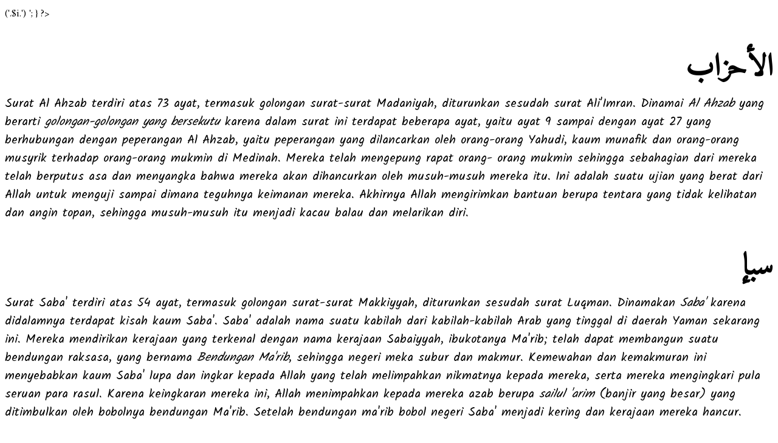

--- FILE ---
content_type: text/html; charset=UTF-8
request_url: https://keren.bangetz.com/quran/juz/22
body_size: 1807
content:
<!DOCTYPE html PUBLIC "-//W3C//DTD XHTML 1.0 Strict//EN" "http://www.w3.org/TR/xhtml1/DTD/xhtml1-strict.dtd">
<html xmlns="http://www.w3.org/1999/xhtml" xml:lang="en">
<head>
<title>Juz 22: Al Ahzab: 31 - Yaa Siin: 27</title>
<link href='https://fonts.googleapis.com/css?family=Amiri' rel='stylesheet'>
<link href='https://fonts.googleapis.com/css?family=Kalam' rel='stylesheet'>
<link rel="stylesheet" type="text/css" href="../css/mp3-player-button.css" />
<script type="text/javascript" src="../soundmanager2.js"></script>
<script type="text/javascript" src="../mp3-player-button.js"></script>
<style>
body {font-family: 'Amiri';	font-size: 50px;}
span {position:relative; color: #fff; line-height: 1.8em;}
span:hover { color: black;}
span::after { content: ''; display:block; position:absolute; bottom:0; left:0; width: 90%; height:2px; background-color:black;}
.surat { color: black; font-weight: bold; padding-top: 30px;}
.keterangan { font-family: 'Kalam'; font-size: 20px; line-height: 1.5em;}
.menu { font-size: 17px;}
</style>
</head>
<body>
<div class="menu">
<?
for($i=1;$i<=$menu;$i++){
	echo ' <a title="" href="https://'.$_SERVER['HTTP_HOST'].dirname($_SERVER['PHP_SELF']).'/'.$mode.'/'.$i.'">('.$i.')</a> ';
}
?>
</div>
<div dir=rtl>
<div class="surat">الأحزاب</div><div class="keterangan" dir=ltr>Surat Al Ahzab terdiri atas 73 ayat, termasuk golongan surat-surat Madaniyah, diturunkan sesudah surat Ali'Imran. Dinamai <i>Al Ahzab</i> yang berarti <i>golongan-golongan yang bersekutu</i> karena dalam surat ini terdapat beberapa ayat, yaitu ayat 9 sampai dengan ayat 27 yang berhubungan dengan peperangan Al Ahzab, yaitu peperangan yang dilancarkan oleh orang-orang Yahudi, kaum munafik dan orang-orang musyrik terhadap orang-orang mukmin di Medinah. Mereka telah mengepung rapat orang- orang mukmin sehingga sebahagian dari mereka telah berputus asa dan menyangka bahwa mereka akan dihancurkan oleh musuh-musuh mereka itu. Ini adalah suatu ujian yang berat dari Allah untuk menguji sampai dimana teguhnya keimanan mereka. Akhirnya Allah mengirimkan bantuan berupa tentara yang tidak kelihatan dan angin topan, sehingga musuh-musuh itu menjadi kacau balau dan melarikan diri.</div><div class="surat">سبإ</div><div class="keterangan" dir=ltr>Surat Saba' terdiri atas 54 ayat, termasuk golongan surat-surat Makkiyyah, diturunkan sesudah surat Luqman. Dinamakan <i>Saba'</i> karena didalamnya terdapat kisah kaum Saba'. Saba' adalah nama suatu kabilah dari kabilah-kabilah Arab yang tinggal di daerah Yaman sekarang ini. Mereka mendirikan kerajaan yang terkenal dengan nama kerajaan Sabaiyyah, ibukotanya Ma'rib; telah dapat membangun suatu bendungan raksasa, yang bernama <i>Bendungan Ma'rib</i>, sehingga negeri meka subur dan makmur. Kemewahan dan kemakmuran ini menyebabkan kaum Saba' lupa dan ingkar kepada Allah yang telah melimpahkan nikmatnya kepada mereka, serta mereka mengingkari pula seruan para rasul. Karena keingkaran mereka ini, Allah menimpahkan kepada mereka azab berupa <i>sailul 'arim</i> (banjir yang besar) yang ditimbulkan oleh bobolnya bendungan Ma'rib. Setelah bendungan ma'rib bobol negeri Saba' menjadi kering dan kerajaan mereka hancur.</div><div class="surat">فاطر</div><div class="keterangan" dir=ltr>Surat Faathir terdiri atas 45 ayat, termasuk golongan surat-surat Makkiyyah, diturunkan sesudah surat Al Furqaan dan merupakan surat akhir dari urutan surat-surat dalam Al Quran yang dimulai dengan <i>Alhamdulillah</i>. Dinamakan <i>Faathir</i> (pencipta) ada hubungannya dengan perkataan <i>Faathir</i> yang terdapat pada ayat pertama pada surat ini. Pada ayat tersebut diterangkan bahwa Allah adalah Pencipta langit dan bumi, Pencipta malaikat-malaikat, Pencipta semesta alam yang semuanya itu adalah sebagai bukti atas kekuasaan dan kebesaran-Nya. Surat ini dinamai juga dengan <i>surat Malaikat</i> karena pada ayat pertama disebutkan bahwa Allah telah menjadikan malaikat-malaikat sebagai utusan-Nya  yang mempunyai beberapa sayap.</div><div class="surat">يس</div><div class="keterangan" dir=ltr>Surat <i>Yaasiin</i> terdiri atas 83 ayat, termasuk golongan surat-surat Makkiyyah,  diturunkan sesudah surat Jin. Dinamai <i>Yaasiin</i> karena dimulai dengan huruf <i>Yaasiin</i>. Sebagaimana halnya arti huruf-huruf abjad yang terletak pada permulaan beberapa surat Al Quran, maka demikian pula arti <i>Yaasiin</i> yang terdapat pada ayat permulaan surat ini, yaitu Allah mengisyaratkan bahwa sesudah huruf tersebut akan dikemukakan hal-hal yang penting antara lain: Allah bersumpah dengan Al Quran bahwa Muhammad s.a.w. benar-benar seorang rasul yang diutus-Nya kepada kaum yang belum pernah diutus kepada mereka rasul-rasul.</div></div>
</body>
</html>
Execution Time: 1.8781697750092seconds